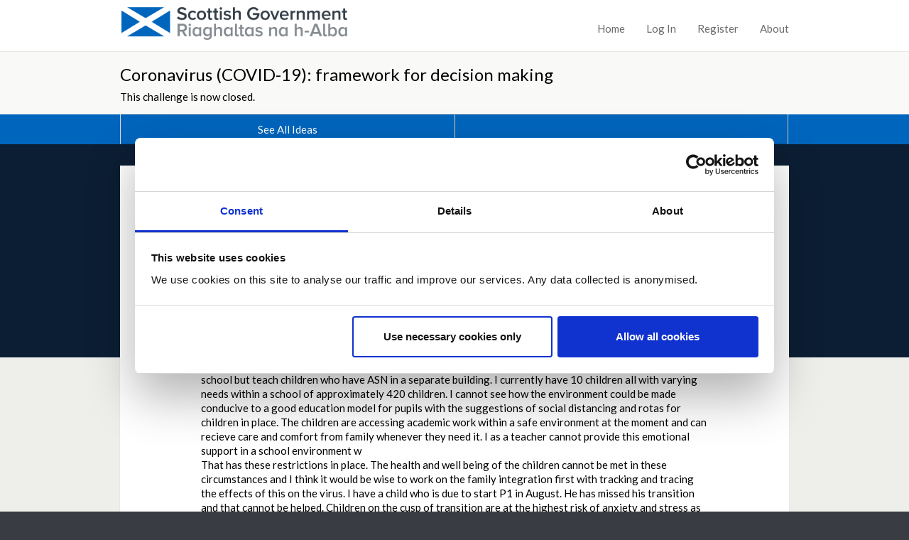

--- FILE ---
content_type: text/html;charset=utf-8
request_url: https://www.ideas.gov.scot/covid-19-a-framework-for-decision-making/moving-on-from-current-lockdown
body_size: 8119
content:
<!DOCTYPE html>
<html lang="en">
<head>
<base href="https://www.ideas.gov.scot/covid-19-a-framework-for-decision-making/moving-on-from-current-lockdown/" />

    <meta http-equiv="Content-Type" content="text/html; charset=UTF-8">
    <meta name="viewport" content="width=device-width, initial-scale=1">
    <title>Moving on from current lockdown  — Scottish Government Dialogue</title>

    
    <link href="https://fonts.googleapis.com/css?family=Lato:400,300,700,400italic" rel="stylesheet" type="text/css">

    <link type="text/css" href="/++theme++dialogue.theme.composite/public/resources/dlb-public-ui/css/bootstrap.css" rel="stylesheet">
    <!-- import dlb-public-ui css after bootstrap and any plugins to allow for common case of over-riding their styles -->
    <link type="text/css" href="/++theme++dialogue.theme.composite/public/resources/dlb-public-ui/scss/dlb-public.scss" rel="stylesheet">
    <!-- import dialogue UI after dlb-public-ui to allow for uncommon case of over-riding dlb-public-ui styles -->
    <link type="text/css" href="/++theme++dialogue.theme.composite/public/resources/scss/dialogue-public-ui.scss?3bb62a43280b7df40e4d5d4efcc895aeef4e5323" rel="stylesheet">

    <!--html5shiv enables html5 elements in IE 8 and older -->
    <!--[if lt IE 9]>
        <script src="/++theme++dialogue.theme.composite/public/resources/libraries/html5shiv/dist/html5shiv.min.js"></script>
    <![endif]-->

    <!--Font Awesome-->
    <link rel="stylesheet" href="/++theme++dialogue.theme.composite/public/resources/dlb-public-ui/libraries/font-awesome/css/font-awesome.min.css">
    <!--/Font Awesome-->

    <!-- jQuery -->
    <script type="text/javascript" src="/++theme++dialogue.theme.composite/public/resources/dlb-public-ui/libraries/jquery/jquery.min.js"></script>
    <!--/jQuery -->

    <!-- Bootstrap JS Components -->
    <script type="text/javascript" src="/++theme++dialogue.theme.composite/public/resources/dlb-public-ui/libraries/bootstrap-5.3.1/dist/js/bootstrap.min.js"></script>
    <!--/Bootstrap JS Components -->

    <!-- Plone JS dependencies, add other plugins / deps as required.
          A list of files you may possibly need to include here follows (from the Demo site):
            - ++resource++plone.app.jquerytools.js
            - ++resource++plone.app.jquerytools.dateinput.js
            - ++resource++plone.app.jquerytools.overlayhelpers.js
            - ++resource++plone.app.jquerytools.form.js
            - register_function.js
            - plone_javascript_variables.js
            - nodeutilities.js
            - cookie_functions.js
            - modernizr.js
            - ++resource++search.js
            - select_all.js
            - jquery.highlightsearchterms.js
            - collapsibleformfields.js -->

    <!--/Plone JS -->

    <!-- JS vars are needed for, at the very least, the embedder madness -->
    <script type="text/javascript" src="/portal_javascripts/plone_javascript_variables.js"></script>


    <link rel="apple-touch-icon" sizes="57x57" href="/++theme++dialogue.theme.composite/public/resources/favicons/apple-touch-icon-57x57.png">
    <link rel="apple-touch-icon" sizes="60x60" href="/++theme++dialogue.theme.composite/public/resources/favicons/apple-touch-icon-60x60.png">
    <link rel="apple-touch-icon" sizes="72x72" href="/++theme++dialogue.theme.composite/public/resources/favicons/apple-touch-icon-72x72.png">
    <link rel="apple-touch-icon" sizes="76x76" href="/++theme++dialogue.theme.composite/public/resources/favicons/apple-touch-icon-76x76.png">
    <link rel="apple-touch-icon" sizes="114x114" href="/++theme++dialogue.theme.composite/public/resources/favicons/apple-touch-icon-114x114.png">
    <link rel="apple-touch-icon" sizes="120x120" href="/++theme++dialogue.theme.composite/public/resources/favicons/apple-touch-icon-120x120.png">
    <link rel="apple-touch-icon" sizes="144x144" href="/++theme++dialogue.theme.composite/public/resources/favicons/apple-touch-icon-144x144.png">
    <link rel="apple-touch-icon" sizes="152x152" href="/++theme++dialogue.theme.composite/public/resources/favicons/apple-touch-icon-152x152.png">
    <link rel="apple-touch-icon" sizes="180x180" href="/++theme++dialogue.theme.composite/public/resources/favicons/apple-touch-icon-180x180.png">
    <link rel="icon" type="image/png" href="/++theme++dialogue.theme.composite/public/resources/favicons/favicon-32x32.png" sizes="32x32">
    <link rel="icon" type="image/png" href="/++theme++dialogue.theme.composite/public/resources/favicons/android-chrome-192x192.png" sizes="192x192">
    <link rel="icon" type="image/png" href="/++theme++dialogue.theme.composite/public/resources/favicons/favicon-96x96.png" sizes="96x96">
    <link rel="icon" type="image/png" href="/++theme++dialogue.theme.composite/public/resources/favicons/favicon-16x16.png" sizes="16x16">
    <link rel="manifest" href="/++theme++dialogue.theme.composite/public/resources/favicons/manifest.json">
    <meta name="msapplication-TileColor" content="#63ccff">
    <meta name="msapplication-TileImage" content="resources/favicons/mstile-144x144.png">
    <meta name="theme-color" content="#ffffff">

    
    <script type="text/javascript" src="/portal_javascripts/++resource++plone.formwidget.recaptcha/recaptcha_ajax.js"></script>
    <script type="text/javascript" src="/portal_javascripts/++resource++select_other_widget.js"></script>
    

    
    <script type="text/javascript" src="/portal_javascripts/ckeditor_vars.js"></script>
    <script type="text/javascript" src="/portal_javascripts/++resource++ckeditor/ckeditor.js"></script>
    <script type="text/javascript" src="/portal_javascripts/++resource++dialogue_ckeditor_for_plone/ckeditor_plone.js"></script>
    
    <script type="text/javascript" src="/++theme++dialogue.theme.composite/public/resources/js/dialogue.js?3bb62a43280b7df40e4d5d4efcc895aeef4e5323"></script>
    <script type="text/javascript" src="/++theme++dialogue.theme.composite/public/resources/js/tr_safe_embed.js"></script>
    <script type="text/javascript" src="/++theme++dialogue.theme.composite/public/resources/js/jquery.autoellipsis-1.0.10.min.js"></script>
    <script type="text/javascript" src="/++theme++dialogue.theme.composite/public/resources/js/fluid-resize.js"></script>

    
    
        <!-- Moderation Report JS -->
        <script type="text/javascript" src="/++resource++report_comment_to_moderator.js"></script>
    

    


<link id="session-refresh" rel="stylesheet" href="https://www.ideas.gov.scot/acl_users/session/refresh?session_refresh=true&amp;type=css"></head>

<body><div id="skip" style="background-color: white;">
        <a href="#page-content-wrapper">Skip to Main Content</a>
    </div><!-- inline styles on global-wrapper however are hax of sticky footers from dlb-admin-ui.  Do we want sticky footers?--><div id="global-wrapper"><!-- footer goes outside this for sticky footer support -->
        
        <nav class="navbar navbar-expand-md border-bottom bg-white mb-0" id="global-nav">
            <div class="container-fluid">
                <div class="navbar-brand d-flex flex-grow-1 flex-md-grow-0">
                    <div class="row flex-grow-1 py-2 py-md-0">
                        <div class="col-md-8 mb-md-2 py-lg-1">
                            <div class="navbar-header d-flex justify-content-between">
                                <div id="global-nav-main-heading">
                                    <a href="https://www.ideas.gov.scot" id="global-nav-site-title">
                                        <img src="https://www.ideas.gov.scot/dialogue_custom_logo" alt="Scottish Government">
                                    </a>
                                </div>
                                <button class="navbar-toggler p-3 d-md-none align-self-center" data-bs-toggle="collapse" data-bs-target="#global-navbar-collapse" aria-expanded="false" aria-controls="global-navbar-collapse">
                                    <span class="visually-hidden">Toggle navigation</span>
                                    <span class="fa fa-caret-down"></span>
                                    <span>Menu</span>
                                </button>
                            </div>
                        </div>
                    </div>
                </div>
                <div class="collapse navbar-collapse justify-content-end px-2 px-md-3 mt-md-2 px-lg-0" id="global-navbar-collapse">
                    <ul class="navbar-nav">
    <li data-theme="public" id="top-nav-public-homepage-link"><a class="d-inline-block p-3" href="https://www.ideas.gov.scot">Home</a></li>

    

  

  

  

  

  

  

  

  <li><a class="d-inline-block p-3" rel="nofollow" href="https://www.ideas.gov.scot/login">Log In</a></li>

  <li><a class="d-inline-block p-3" rel="nofollow" href="https://www.ideas.gov.scot/@@register">Register</a></li>

  <li data-theme="public"><a class="d-inline-block p-3" href="https://www.ideas.gov.scot/about_the_dialogue">About</a></li>
</ul>
                </div>
            </div>
        </nav>
        <nav id="challenge-nav" class="dialogue-navbar dialogue-navbar-secondary">
            <div class="container-fluid">
                <div class="row">
                    <h1 class="dialogue-navbar-heading">
                        <a href="https://www.ideas.gov.scot/covid-19-a-framework-for-decision-making#idea-count-container" id="discussion-name">
				Coronavirus (COVID-19): framework for decision making
			</a>
                    </h1>
                    <p class="dialogue-navbar-challenge-closed">This challenge is now closed.</p>
                </div>
            </div>
            <div class="dss-navbar-btn-group-container">
                <div>
                    <div class="container-fluid">
                        <div class="row">
                            <div class="dss-navbar-btn-group-container-inner m-0">
                                <div class="dss-navbar-btn-group">
                                    
                                    <a href="https://www.ideas.gov.scot/covid-19-a-framework-for-decision-making#idea-count-container" id="challenge-view-all-ideas" class="dss-btn dss-btn-primary border-start-0">
                                        See All Ideas
                                    </a>
                                    
                                    <p aria-hidden="true" class="dss-btn dss-btn-primary bg-transparent" id="challenge-placeholder-button">
                                             
                                    </p>
                                </div>
                            </div>
                        </div>
                    </div>
                </div>
            </div>
        </nav>
        
        <div id="page-content-wrapper" class="page-content-wrapper" tabindex="-1">
            
        <div class="dialogue-hero-unit dialogue-hero-unit-fixed"></div>
        <div class="dialogue-hero-unit-following">
            <div class="container-fluid">
                <div class="dss-panel dss-panel-drop-shadow dss-panel-haircut">
                    <div class="row">
                        <div class="col-lg-10 offset-lg-1">
                            <h1>
            
            Moving on from current lockdown 
        </h1>
                            <div data-theme-name="idea-content"><div class="idea-summary" data-content="what">I'm looking at 2 factors. One is socially out in the community and the other is school.<br>I believe that there needs to be the release to family bubble groups before any other relaxing of lockdown. People I have spoken to do not miss the shops, they miss their family. Many rely on family to look after children whilst they go to work so surely before we open up to the workforce we need to allow families to meet again. How can we say that going to work with complete strangers and having customers out and about in contact with strangers is the safest option to test the infection control we have already managed to sustain? Surely a small increase to allow families to meet with one another but keeping other restrictions would be best as the first port of call.<br><br>Next is the issues with school. When this started I contacted the first minister but never got a reply (not that it actually matters but would just like to know she read my email). I'm a teacher in a mainstream primary school but teach children who have ASN in a separate building. I currently have 10 children  all with varying needs within a school of approximately 420 children. I cannot see how the environment could be made conducive to a good education model for pupils with the suggestions of social distancing and rotas for children in place. The children are accessing academic work within a safe environment at the moment and can recieve care and comfort from family whenever they need it. I as a teacher cannot provide this emotional support in a school environment w<br>That has these restrictions in place. The health and well being of the children cannot be met in these circumstances and I think it would be wise to work on the family integration first with tracking and tracing the effects of this on the virus. I have a child who is due to start P1 in August. He has missed his transition and that cannot be helped. Children on the cusp of transition are at the highest risk of anxiety and stress as they look at what the future holds. I would prefer that school remain closed until other factors are looked at and we know that we have truly passed the peak and have reduced the likelihood of a 2nd wave happening. If this is the case in August, September or even October then so be it. The workforce could gradually return if support was provided by family in terms of childcare which is why is so important that the family bubble is the first to be trialled. Advising that perhaps the social distancing should still apply to those over 70 and with chronic illness.<br>It may be worth looking at a phased return for children to support transition. If this means spending a term in their previous stage to allow that continuity to be achieved with a teacher they know and trust then they may be better placed to move on when the time is right. The focus must be taken away from getting children back ASAP and look at how to reinforce what we have already achieved whilst testing the restrictions gradually. I hope thses suggestions make sense but I am happy to elaborate and discuss if anyone wishes to contact me. </div><h2 data-content="why-heading">Why the contribution is important</h2><div class="idea-summary" data-content="why">I think my ideas are important as the current discussions seem to neglect the thought that if people are allowed to go back to work and therefore public allowed to shop in more places then why wouldn't they want to visit family? It could see a surge in flouting the rules of it is done incorrectly. Family first would allow a much more gradual increase of contact in the safest way possible. I also believe it would help with family stress and strain as well as mental health issues just being able to be with family at this difficult time.<br><br>In terms of why my school suggestion is important it echoes the above. Health and wellbeing is paramount in our young people and we want the children to feel safe. How do I, as a teacher, provide that with social distancing in place and children who will find it difficult to follow the procedures to minimise contact. I have a classroom, it's a community and what would be proposed is alien to these children and yet another change to learn and get used to after having spent 6 weeks getting to grips with distance learning. Yes that may mean that distance learning will have to change to address the academics and those who can't or won't engage but that is a small proportion of the school population and can be addressed in their own right. If I am expected to teach in the building full time with a rota of children each day or each week, what do I do with my child on the days he is not in school??? This is the biggest test in controlling the virus until we can get a vaccinations or identify antibodies and those who can no longer contract it. I do not want another spike in deaths or illness and end up back to square one. We have come this far so please dont rush to start releasing people back to society as it was prematurely. I wholeheartedly support the extension of 3 more weeks of lockdown although I would like to see access to family members relaxed within this. </div></div>
                            <p id="byline">
                by <a class="idea-author" rel="nofollow" href="https://www.ideas.gov.scot/author/HMcEwan">HMcEwan</a>
                on <span class="idea-creationdate">May 09, 2020 at 11:10AM</span>
            </p>
                            <div class="text-end" id="report-this-idea-widget-container">
                                <p id="report_link_p">
		
		<a id="login_to_report_link" rel="nofollow" href="https://www.ideas.gov.scot/covid-19-a-framework-for-decision-making/moving-on-from-current-lockdown/login"><i class="icon-warning-sign"></i> Report this Idea (Requires Log In)</a>
	</p>
                                <script type="text/javascript" src="/++resource++report_to_moderator.js"></script>
                            </div>
                        </div>
                 </div>
                </div>
            </div>
            <div class="container-fluid">
                <div class="dss-panel dss-panel-drop-shadow dss-panel-haircut">
                    <div class="row">
                        <div class="col-lg-5 offset-lg-1">
                            <div id="rating-widget">

<div class="UserRatings"><div class="Rating kssattr-category-opsuite_rating" id="rating-stars-view-opsuite_rating">
<div aria-live="assertive" class="visually-hidden" id="rating-status"></div>
<div class="AverageRating">
    <h2>Current Rating</h2>
    <div class="star-rating" style="width:125px">
        <div style="width:75.0%"></div>
    </div>
    <div class="RatingWrapper">

            
            
    </div>


    <div class="RatingWrapper">
        <span class="RatingTitle">Average rating: </span>
        <span class="VoteCount">3.7</span>
    </div>
    <div class="RatingWrapper">
        <span class="RatingTitle">Based on: </span>
        <span class="VoteCount">
            8 votes
        </span>
    </div>
</div>





</div>
</div>
</div>
                        </div>
                        <div class="col-lg-5">
                            <div id="sharing-widget">
    <h2>Share</h2>


    
        <a href="http://twitter.com/share?url=https%3A%2F%2Fwww.ideas.gov.scot%2Fcovid-19-a-framework-for-decision-making%2Fmoving-on-from-current-lockdown&amp;text=Check+out+this+idea+from+%40scotgov+%23Dialogue" title="Share on Twitter" target="_blank">
            <i class="fa fa-twitter-square" style="font-size: 3em; color: #00aced"></i><span class="visually-hidden">Share on Twitter</span></a>
    

    
        <a href="https://www.facebook.com/sharer/sharer.php?u=https%3A%2F%2Fwww.ideas.gov.scot%2Fcovid-19-a-framework-for-decision-making%2Fmoving-on-from-current-lockdown" title="Share on Facebook" target="_blank">
            <i class="fa fa-facebook-square" style="font-size: 3em; color: #3b5998"></i><span class="visually-hidden">Share on Facebook</span></a>
    

    

    <br class="clear">
</div>
                        </div>
                    </div>
                </div>
            </div>
            <div class="container-fluid">
                <div class="dss-panel dss-panel-drop-shadow dss-panel-haircut">
                    <div class="row">
                        <div class="col-lg-10 offset-lg-1">
                            <div class="dialogue-comments-container">
                                <h2>Comments</h2>
                                <ul id="comments" class="list-unstyled"><li class="dialogue-comment">
                <h3>
        Posted by
        <a href="https://www.ideas.gov.scot/author/Shannonxo">Shannonxo</a>
        May 09, 2020 at 11:27
    </h3>

                
                

                <div>
                    <div class="commentBody">Yes, 110% agree. I posted a similar thing about how I don't see any logic in re opening anything or re integrating anything before we are allowed to socialize with our family again. It's the number one most important thing and it should come first before anything. No one cares about pubs or shops re opening. People miss their families. I know I do and that's coming from a young person. I'm 22 and sure, I love a night out but right now my family are the single most important thing in the world </div>
                </div>

                <div>
                    <p class="reportCommentP">
        
        <a class="comment_flag" href="https://www.ideas.gov.scot/covid-19-a-framework-for-decision-making/moving-on-from-current-lockdown/login">Report this Comment (Requires Log In)</a>
    </p>
                </div>
            </li><li class="dialogue-comment">
                <h3>
        Posted by
        <a href="https://www.ideas.gov.scot/author/Bournefabee">Bournefabee</a>
        May 09, 2020 at 11:47
    </h3>

                
                

                <div>
                    <div class="commentBody">My kids are teenagers and my husband (alongside  many in my family) is a teacher so we're affected by school shutdowns either way.<br>My kids are doing great with online learning. They are desperate to see their friends too. If the schools reopen you will not be able to make them social distance. They know not to, but they will get the bus to school and hang out and have lunch with friends regardless of what the school puts in place or what parents say. I also don't believe it will be possible to clean schools in the turnaround time you'd need judgibg by how dirty they normally are.<br>School reopening should only be prioritised for those families of key workers, those struggling with childcare and social issues and those who will run out of money if they don't get back to work soon. I know teachers who spend their time delivering food parcels and phoning vulnerable kids to check they are ok. Those kids need to be the priority.<br>A return to school in August would be absolutely fine for the majority of us who are coping even if its not very pleasant to be at home all day. Academic achievement is important but we don't need to run to the usual academic schedules to make it happen.  Universities and colleges should be more proactive in moving the entrance requirement goalposts to compensate for the chaos caused by no exams. It will give teachers and the SQA more time to resolve the issue. And it would ease mental distress in older teens.</div>
                </div>

                <div>
                    <p class="reportCommentP">
        
        <a class="comment_flag" href="https://www.ideas.gov.scot/covid-19-a-framework-for-decision-making/moving-on-from-current-lockdown/login">Report this Comment (Requires Log In)</a>
    </p>
                </div>
            </li><li class="dialogue-comment">
                <h3>
        Posted by
        <a href="https://www.ideas.gov.scot/author/harviej">harviej</a>
        May 09, 2020 at 12:08
    </h3>

                
                

                <div>
                    <div class="commentBody">Agree. The most important thing everyone wants is to see their families.<br>If schools go back, my son and daughter in law are both teachers and I collect their three children from school.<br>If schools return and grandparents are still locked up, who will care for my grandchildren after school?</div>
                </div>

                <div>
                    <p class="reportCommentP">
        
        <a class="comment_flag" href="https://www.ideas.gov.scot/covid-19-a-framework-for-decision-making/moving-on-from-current-lockdown/login">Report this Comment (Requires Log In)</a>
    </p>
                </div>
            </li></ul>
                                <a id="login-to-add-comments" rel="nofollow" href="login_form">Log in or register to add comments and rate ideas</a>
                                
                                <br>
                            </div>
                        </div>
                    </div>
                    <div class="row" id="tags">
                        <div class="col-lg-10 offset-lg-1">
                            <h2>Idea topics</h2>
                            <ul id="idea-topics" class="list-unstyled list-inline dialogue-idea-topics"><li class="list-inline-item"><a class="" href="https://www.ideas.gov.scot/covid-19-a-framework-for-decision-making/@@search?Subject=social%20contact">social contact</a></li><li class="list-inline-item"><a class="" href="https://www.ideas.gov.scot/covid-19-a-framework-for-decision-making/@@search?Subject=family%20structure">family structure</a></li><li class="list-inline-item"><a class="" href="https://www.ideas.gov.scot/covid-19-a-framework-for-decision-making/@@search?Subject=schools%20returning">schools returning</a></li></ul>
                        </div>
                    </div>
                </div>
            </div>
        </div>
    
        </div>
    </div><div id="global-footer-wrapper">
        <div id="global-footer" class="container-fluid">
            <div class="row">
                <div class="col-sm-6">
                    <ul id="footer-links-general" class="list-inline"><li class="list-inline-item" id="siteaction-contact"><a href="https://www.ideas.gov.scot/contact-info" title="Contact">Contact</a></li><li class="list-inline-item" id="siteaction-about_the_dialogue"><a href="https://www.ideas.gov.scot/about_the_dialogue" title="About">About</a></li><li class="list-inline-item" id="siteaction-how_to_use_this_site"><a href="https://www.ideas.gov.scot/how_to_use_this_site" title="How to Use This Site">How to Use This Site</a></li></ul>
                </div>
                <div class="col-sm-6 text-end">
                    <ul id="footer-links-policies" class="list-inline"><!-- Drop site setup link because we don't want it --><li class="list-inline-item" id="siteaction-accessibility_policy"><a href="https://www.ideas.gov.scot/accessibility_policy" title="Accessibility">Accessibility</a></li><li class="list-inline-item" id="siteaction-privacy_policy"><a href="https://www.ideas.gov.scot/privacy_policy" title="Privacy">Privacy</a></li><li class="list-inline-item" id="siteaction-cookie_policy"><a href="https://www.ideas.gov.scot/cookies" title="Cookies">Cookies</a></li><li class="list-inline-item" id="siteaction-moderation_policy"><a href="https://www.ideas.gov.scot/moderation_policy" title="Moderation Policy">Moderation Policy</a></li><li class="list-inline-item" id="siteaction-terms_of_use"><a href="https://www.ideas.gov.scot/terms_of_use" title="Terms of Use">Terms of Use</a></li></ul>
                </div>
            </div>
            <div class="row">
                <div class="col-sm-6">
                    <span id="dialogue-footer-logo">
                        <a href="http://www.dialogue-app.com">Dialogue</a> from <a href="http://www.delib.net">Delib</a>
                    </span>
                </div>
            </div>
        </div>
    </div><script type="text/javascript">
        function update_ellipses() {
            jQuery(".dialogue-idea-card a").ellipsis();
        }

        $(function() {
            update_ellipses();
        });

        var _resize_timer;
        $(window).resize(function() {
            clearTimeout(_resize_timer);
            _resize_timer = setTimeout(update_ellipses,100);
        });

        $(function() {

            jQuery('form input[type=submit]').click(function(event) {
                jQuery("input[type=submit][data-submitted=true]").removeAttr('data-submitted');
                jQuery(event.target).attr('data-submitted',true);
            });

            jQuery('form').submit(function(event){

                var button = jQuery("input[type=submit][data-submitted=true]");

                if (typeof button != 'undefined') {
                    button.attr('disabled',true);

                    var element = document.createElement('input')
                    element.setAttribute('type','hidden')
                    element.setAttribute('name',button.attr('name'));
                    element.setAttribute('value',button.attr('value'))

                    jQuery(event.target).append(element);
                }

            });
        });
    </script><script id="tr_auto_embed_flag" type="text/javascript">var tr_auto_embed = false;</script><script async src="https://www.googletagmanager.com/gtag/js?id=UA-28415102-2"></script>
<script>
  window.dataLayer = window.dataLayer || [];
  function gtag(){dataLayer.push(arguments);}
  gtag('js', new Date());
  gtag('config', 'UA-28415102-2', { 'anonymize_ip': true });
</script>
<script id="Cookiebot" src="https://consent.cookiebot.com/uc.js" data-cbid="c30051f2-1e83-4ce2-8648-8eb59a3fa90c" data-blockingmode="auto" type="text/javascript"></script></body>
</html>


--- FILE ---
content_type: application/x-javascript;charset=utf-8
request_url: https://www.ideas.gov.scot/portal_javascripts/ckeditor_vars.js
body_size: 193
content:

/* - ckeditor_vars.js - */
// https://www.ideas.gov.scot/portal_javascripts/ckeditor_vars.js?original=1
var CKEDITOR_BASEPATH='https://www.ideas.gov.scot/++resource++ckeditor/';var CKEDITOR_PLONE_BASEPATH='https://www.ideas.gov.scot/++resource++ckeditor_for_plone/';var CKEDITOR_PLONE_PORTALPATH='https://www.ideas.gov.scot';
